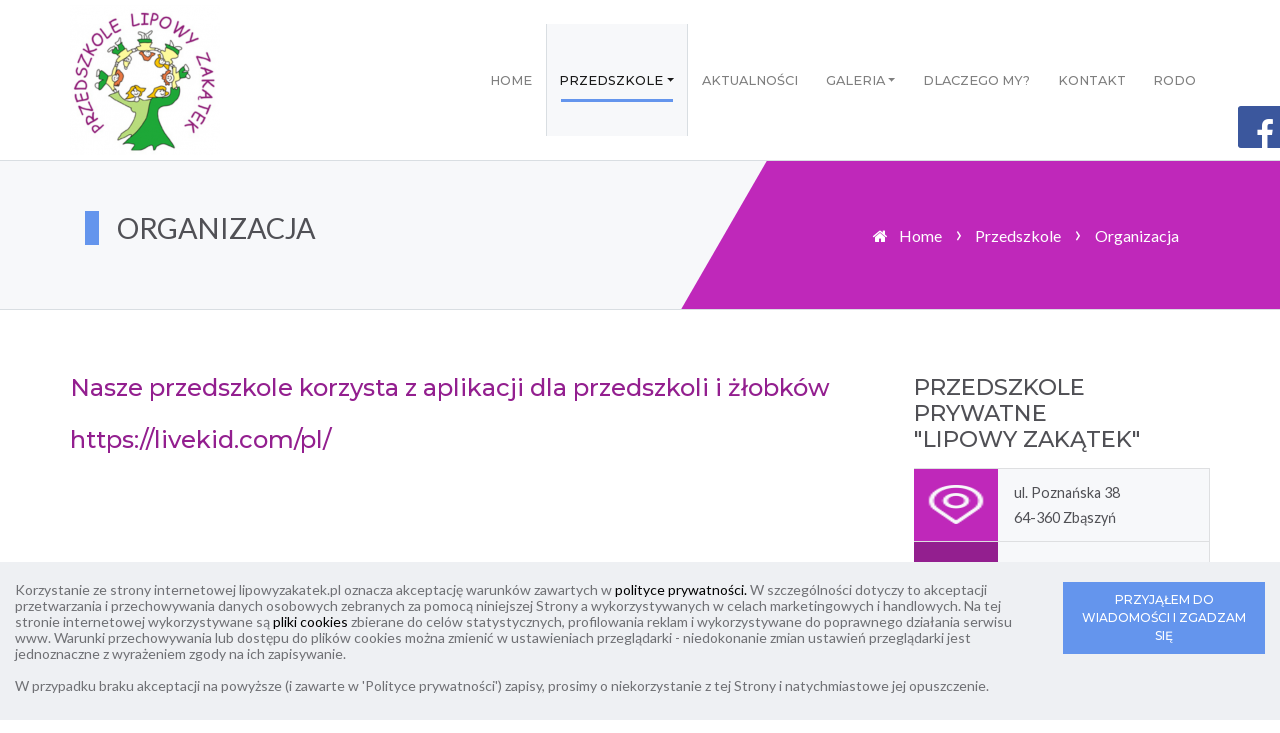

--- FILE ---
content_type: text/html; charset=UTF-8
request_url: https://lipowyzakatek.pl/organizacja,23,pl.html
body_size: 8170
content:
<!DOCTYPE html>
<html class="no-js" lang="pl">
  <head>
     
	<meta charset="utf-8" />
	<meta name="dcterms.created" content="2020-06-17" />
	<meta name="dcterms.subject" content="Organizacja" />
	<meta name="robots" content="index,follow,all" />
	<meta name="dc.language" content="pl" />
	<meta name="designer" content="IT.PStudio /network solutions/" />
	<meta name="dcterms.creator" content="webStudio 2.6.0.1" />
	<meta name="dcterms.rights" content="lipowyzakatek.pl" />

<!--	<link rel="stylesheet" type="text/css" href="--><!--/css/bootstrap3.3.6.css" />-->
	<link rel="stylesheet" type="text/css" href="uklad2/css/theme.css" />
	<link rel="stylesheet" type="text/css" href="uklad2/css/global.css" />
	<link href="https://fonts.googleapis.com/css?family=Lato:300,400,700|Montserrat:500,600" rel="stylesheet">
	<link rel="stylesheet" type="text/css" href="uklad2/css/jquery.fancybox.min.css?v=3.3.5" />


     <link rel="shortcut icon" type="image/x-icon" href="uklad2/favicon.ico" />
     <link rel="icon" type="image/png" href="uklad2/favicon.png" />
     
     <meta name="viewport" content="width=device-width, initial-scale=1, maximum-scale=1" />
     

     <style>
   .theme-color-1-bg,
   #top-section .top-section-wrap::after,
   .carousel-caption-background:after,
   .contact-icon img,
   .button
   {
        background-color:     #bf28ba;
   }
   .slider-content-wrap
   {
        border-color:     #bf28ba;
   }
    .carousel-caption .carousel-caption-rectangle
   {
        border-bottom-color:     #bf28ba;
   }
   .contact-icon li:nth-child(2n) img
   {
        background-color:     #931f8f;
   }
   .button,
   #footer-box
   {
        color:     #222222;
        border-color:     #222222;
   }
   .slider-content-nav .slider-prev
   {
        background-position: 12px -44px;
   }
   .slider-content-nav .slider-next
   {
        background-position: -48px -44px;
   }
   #footer-box, .button:hover,
   .btn:hover
   {
        background-color:     #931f8f;
   }
   .content a:not(.btn):not(.button),
   #main .itp-text-big,
   #main .content h4
   {
        color:     #931f8f;
   }
   .btn,
   .slider-content-wrap .desc-wrap:before,
   .carousel-indicators .active,
   .carousel-indicators .active span,
   .page-template-3-box .one-third .box-title:after,
   .section-footer-form .title:after,
   #top-section .titlewrap::after,
   #parallax::before
   {
        background-color:     #6495ed;
   }
   .page-template-3-box .one-third .box-ico,
   #main .content li::before,
   #content .fa.fa-3x
   {
        color:     #6495ed;
   }
    #navbarNav .menu .active .nav-link:before
   {
       border-color:     #6495ed;
   }
   .slider-content-wrap .desc-wrap
   {
        color:     #fcf2fb;
   }
   .box-footer-wrap::after
   {
        background-color:     #bf28ba;
   }
   .box-footer,
   .box-footer .menu .nav-link
   {
   }
</style>

	 <style>
		 #main p {
    color: #5b5b5d;
}

a {
    color: #000;
}

.box-footer .menu .nav-link {
    text-transform: uppercase;
    color: #fff;
    font-weight: bold;
}

.box-footer {
    color: #fff;
    font-size: 0.85rem;
}


.box-footer .box a {
    color: #ffffff;
}

.page-template-3-box .one-third-second .box-ico::before {
    content: '\f004';
}
	 </style>


   <title>Organizacja - Przedszkole Prywatne Lipowy Zakątek w Zbąszyniu</title>
  	<meta name="description" content="Nasze przedszkole korzysta z aplikacji dla przedszkoli i żłobk&oacute;w https://livekid.com/pl/ ROZKŁAD DNIA Rozkład dnia pobytu Dziecka w Przedszkolu &bdquo;Lipowy Zakąt" />
   	<meta name="keywords" content="Przedszkole Prywatne Lipowy Zakątek Zbąszyn,całoroczne przedszkole Zbąszyn,diagnoza logopedyczna dzieci, do przedszkola zapraszani są goście, przedszkole ciekawe wycieczki dla dzieci, dzieci z przedszkola do teatru filharmonii,imprezy przedszkolne zabawy," />
<meta name="google-site-verification" content="C19U-DEJcYCYMLzf8cgZayh0Y-keNutPx36v6_Qs--o" />

     <script>
          document.documentElement.className = document.documentElement.className.replace("no-js","js");

                    
          var formAlert1 = 'Wypełnij wszystkie oznaczone pola i spróbuj ponownie. Adres email wydaje się być nieprawidłowy.';
          var formAlert2 = 'Wypełnij wszystkie oznaczone pola i spróbuj ponownie.';
          var formAlert3 = 'Adres email wydaje się być nieprawidłowy.';
          
                    
     </script>
  
  </head>

  <body class="page-id-23  page  lang-pl parent-id-3 grand-parent-id-3 page-sidebar-column page-box-footer   sidebar-column-right page-template-default">
  <div id="wrapper">
	  <div class="container">
		  <header id="header">
			  <nav id="nav" class="navbar navbar-expand-lg navbar-light">
				  <a class="navbar-brand m-auto" href="/"><img class="img-fluid" src="files/images/logo/e672ae6.png" alt="" /></a>
			   				  <button class="navbar-toggler w-100 mb-2" type="button" data-toggle="collapse" data-target="#navbarNav" aria-controls="navbarNav" aria-expanded="false" aria-label="Toggle navigation">
					  <span class="navbar-toggler-icon"></span>
				  </button>
				  <div class="collapse navbar-collapse ml-auto" id="navbarNav">
				   <ul class="menu navbar-nav">
<li class='level-0 nav-item nav-item-id-2' ><a href="/" class='level-0-link nav-link'   title="Home">Home</a></li>
<li class='level-0 parent current-parent nav-item nav-item-id-3 active dropdown' ><a href="przedszkole,3,pl.html" class='level-0-link nav-link dropdown-toggle'   title="Przedszkole">Przedszkole</a>
<ul class="dropdown-menu">

<li class='level-1 nav-item nav-item-id-23 current active' ><a href="organizacja,23,pl.html" class='level-1-link nav-link current-link'   title="Organizacja">Organizacja</a></li>
<li class='level-1 nav-item nav-item-id-24 dropdown-item' ><a href="dokumentacja,24,pl.html" class='level-1-link nav-link'   title="Dokumentacja">Dokumentacja</a></li>
<li class='level-1 nav-item nav-item-id-25 dropdown-item' ><a href="kadra,25,pl.html" class='level-1-link nav-link'   title="Kadra">Kadra</a></li>
<li class='level-1 nav-item nav-item-id-26 dropdown-item' ><a href="rekrutacja,26,pl.html" class='level-1-link nav-link'   title="Rekrutacja">Rekrutacja</a></li>
<li class='level-1 nav-item nav-item-id-27 dropdown-item' ><a href="czesne,27,pl.html" class='level-1-link nav-link'   title="Czesne">Czesne</a></li>
<li class='level-1 nav-item nav-item-id-29 dropdown-item' ><a href="wyzywienie,29,pl.html" class='level-1-link nav-link'   title="Wyżywienie">Wyżywienie</a></li>
</ul></li>
<li class='level-0 nav-item nav-item-id-14' ><a href="aktualnosci,14,pl.html" class='level-0-link nav-link'   title="Aktualności">Aktualności</a></li>
<li class='level-0 nav-item nav-item-id-18 parent dropdown' ><a href="galeria,18,pl.html"  class='level-0-link nav-link dropdown-toggle'   title="Galeria">Galeria</a>
<ul class="dropdown-menu">

<li class='level-1 nav-item nav-item-id-19 dropdown-item' ><a href="sowki,19,pl.html" class='level-1-link nav-link'   title="SÓWKI ">SÓWKI </a></li>
<li class='level-1 nav-item nav-item-id-21 dropdown-item' ><a href="pszczolki,21,pl.html" class='level-1-link nav-link'   title="PSZCZÓŁKI">PSZCZÓŁKI</a></li>
<li class='level-1 nav-item nav-item-id-20 dropdown-item' ><a href="zajaczki,20,pl.html" class='level-1-link nav-link'   title="ZAJĄCZKI ">ZAJĄCZKI </a></li>
<li class='level-1 nav-item nav-item-id-22 dropdown-item' ><a href="motylki,22,pl.html" class='level-1-link nav-link'   title="MOTYLKI">MOTYLKI</a></li>
</ul></li>
<li class='level-0 nav-item nav-item-id-12' ><a href="dlaczego-my,12,pl.html" class='level-0-link nav-link'   title="Dlaczego my?">Dlaczego my?</a></li>
<li class='level-0 nav-item nav-item-id-6' ><a href="kontakt,6,pl.html" class='level-0-link nav-link'   title="Kontakt">Kontakt</a></li>
<li class='level-0 nav-item nav-item-id-17' ><a href="rodo,17,pl.html" class='level-0-link nav-link'   title="RODO">RODO</a></li>
</ul>
			      				  </div>
			  </nav>

		  </header>

	  </div>

	  
		   <div id="top-section">
			   <div class="top-section-wrap">
				   <div class="container">
				    						    <div class="titlewrap clearfix float-left">
							    <h2>Organizacja</h2>
						    </div>
				    					   <nav class="breadcrumb-wrap float-right text-right" aria-label="breadcrumb">
					     
    <ol class="breadcrumb" >
        <li class="link-to-home breadcrumb-item"><i class="fa fa-home" aria-hidden="true"></i>
	         <a href="/" title="Strona główna">Home</a><span class="arrow">&#8250;</span> </li>
        <li class="bread-0  breadcrumb-item"><a href="przedszkole,3,pl.html" title="Przedszkole">Przedszkole </a><span class="arrow">&#8250;</span> </li><li class="bread-1  breadcrumb-item active">Organizacja</li>    </ol>

    					   </nav>
				   </div>
			   </div>
		   </div>


	  
	<div class="container">
     <div id="main" class="clearfix">
          <section id="content" class="content content-default clearfix">
               
		
          <article>
                 <h4>Nasze przedszkole korzysta z aplikacji dla przedszkoli i żłobków</h4>

<h4><a href="https://livekid.com/pl/">https://livekid.com/pl/</a></h4>

<h4>&nbsp;</h4>

<h4>&nbsp;</h4>

<h4>ROZKŁAD DNIA</h4>

<p><span style="font-size:16px;">Rozkład dnia pobytu Dziecka w Przedszkolu &bdquo;Lipowy Zakątek&rdquo;</span></p>

<p><span style="font-size:16px;"><strong>06.30 - 8.30 &nbsp;&nbsp; &nbsp;</strong><br />
Zabawy dowolne i zajęcia indywidualne,&nbsp; ćwiczenia poranne, higiena</span></p>

<p><span style="font-size:16px;"><strong>08.30 - 9.00&nbsp;&nbsp; &nbsp;</strong><br />
Śniadanie</span></p>

<p><span style="font-size:16px;"><strong>09.00 - 12.00&nbsp;</strong>&nbsp; &nbsp;<br />
Zajęcia dydaktyczne, zajęcia dodatkowe, zabawy dowolne</span></p>

<p><span style="font-size:16px;"><strong>11.00&nbsp;&nbsp;</strong> &nbsp; &nbsp;&nbsp; &nbsp;<br />
Higiena, II śniadanie</span></p>

<p><span style="font-size:16px;"><strong>11.30 - 13.00&nbsp;&nbsp; </strong>&nbsp; &nbsp;&nbsp; &nbsp;<br />
Gry i zabawy na powietrzu, spacery i wycieczki</span></p>

<p><span style="font-size:16px;"><strong>13.00&nbsp; - 13.15 </strong><br />
Przygotowanie do obiadu &ndash; higiena</span></p>

<p><span style="font-size:16px;"><strong>13.15&nbsp; - 13.50&nbsp;&nbsp;</strong> &nbsp;<br />
Obiad</span></p>

<p><span style="font-size:16px;"><strong>13.50&nbsp; - 14.00&nbsp;&nbsp; &nbsp;</strong><br />
Mycie zębów</span></p>

<p><span style="font-size:16px;"><strong>14.00&nbsp; - 14.15 </strong><br />
Odpoczynek (słuchanie bajek, opowiadań, muzyki)</span></p>

<p><span style="font-size:16px;"><strong>14.15 - 17.00&nbsp;&nbsp; &nbsp;</strong> &nbsp;&nbsp; &nbsp;<br />
Gry i zabawy dowolne, zajęcia ruchowe na dworze. Praca indywidualna z Dzieckiem, rozmowy z Rodzicami.</span></p>

<p>&nbsp;</p>

<h4>ZAJĘCIA DODATKOWE</h4>

<ul>
	<li><span style="font-size:16px;">zajęcia umuzykalniające, rytmika - wszystkie grupy</span><span style="font-size:16px;"></span></li>
	<li><span style="font-size:16px;">j. Angielski - wszystkie grupy</span><span style="font-size:16px;"></span></li>
	<li><span style="font-size:16px;">grafomotoryka - 4,5,6-latki,</span><span style="font-size:16px;"></span></li>
	<li><span style="font-size:16px;">mała motoryka - 3-latki</span><span style="font-size:16px;"></span></li>
	<li><span style="font-size:16px;">logorytmika - wszystkie grupy</span><span style="font-size:16px;"></span></li>
	<li><span style="font-size:16px;">zajęcia sportowe - wszystkie grupy</span><span style="font-size:16px;"></span></li>
	<li><span style="font-size:16px;">kodowanie - 5,6-latki</span></li>
	<li>zajęcia kreatywne - wszystkie grupy</li>
</ul>

<p><span style="font-size:16px;"></span></p>

<p>&nbsp;</p>

<h4>NIEZBĘDNIK PRZEDSZKOLAKA</h4>

<ul>
	<li><span style="font-size:16px;">paputki przedszkolne</span></li>
	<li><span style="font-size:16px;">szczoteczka i pasta do ząbków oraz kubeczek</span></li>
</ul>

<p><span style="font-size:16px;">Wszystkie rzeczy dziecka powinny być podpisane</span></p>
          </article>          </section>
          <ul id="sidebar-column" class="sidebar-column sidebar-group-box-1 sidebar clearfix"><li class="box box-item-1 box-13"><div class="contact-icon"><h3 class="box-title">Przedszkole Prywatne <br />"Lipowy Zakątek"</h3><div class="inner"><div class="box-text"><ul>
	<li><img alt="" src="/files/images/tresc/u1_page_sitebar_contact_ico_3.png" /><span>ul. Poznańska 38<br />
	64-360 Zbąszyń</span></li>
	<li><img alt="" src="/files/images/tresc/u1_page_sitebar_contact_ico_1.png" /><span><a href="biuro|lipowyzakatek:pl" rel="nofollow spemail">biuro</a></span></li>
	<li><img alt="" src="/files/images/tresc/u1_page_sitebar_contact_ico_2.png" /><span><a href="tel:+48 68 3869 100">+48 68 3869 100</a></span></li>
	<li><img alt="" src="/files/images/tresc/u1_page_sitebar_contact_ico_2.png" /><span><a href="tel:+48 693 213 484">+48 693 213 484</a></span></li>
</ul>
</div></div></div></li><li class="box box-item-2 box-6"><h3 class="box-title">Mapa dojazdu</h3><div class="inner"><div class="box-text"><iframe src="https://www.google.com/maps/embed?pb=!1m18!1m12!1m3!1d2442.4537279050737!2d15.923009315137628!3d52.253305263712825!2m3!1f0!2f0!3f0!3m2!1i1024!2i768!4f13.1!3m3!1m2!1s0x47067e909051c9af%3A0xbe5e00896b890b9d!2sLipowy%20Zak%C4%85tek.%20Przedszkole%20prywatne!5e0!3m2!1spl!2spl!4v1592909620444!5m2!1spl!2spl" width="100%" height="270" frameborder="0" style="border:0;" allowfullscreen="" aria-hidden="false" tabindex="0"></iframe>
</div><div class="box-more clearfix"><a class="button" href="http://maps.google.com/maps?ll=53.011851,18.573253&z=15&t=m&hl=pl&gl=PL&mapclient=embed&cid=14694288814178006919" title="" target="_blank"></a></div></div></li></ul>     </div>
	</div>


	<div id="parallax" class="parallax-window"
         style="background-image: url('files/images/parallax/paralax.jpg');">
		<div class="container" data-top="opacity: 1" data-bottom="opacity: 0">
			<p style="text-align: center;"><span style="font-size:22px;"><strong><i class="fa fa-quote-left"></i></strong></span></p>

<p style="text-align: center;"><strong><span style="font-size:26px;"></span><span style="font-size:24px;">Troska o dziecko jest pierwszym i podstawowym sprawdzianem<br />
stosunku człowieka do człowieka</span><span style="font-size:26px;"></span></strong></p>

<p style="text-align: center;">Jan Paweł II</p>
			<div class="rectangle"></div>
		</div>
	</div>

	<div class="section section-footer-form">
		<div class="container">
			<h3 class="title">MASZ PYTANIA ?</h3>
				          <div id="form-fast-wrap" class="form-wrap clearfix">               <form id="form-fast" name="form-fast" action="" method="post">                  <div class="inner list-inline">					<p class="text-from-cms list-inline-item"><b>Zostaw email</b>. Odpowiemy jak najszybciej.</p>                   <input class="form-control" type="hidden" name="act" value="fastcontact" />                   <input class="form-control" type="hidden" name="seckey2" value="0.48018700 1768805089" />                   <input class="form-control form-control-email list-inline-item" type="text" name="email" value="Email *" />                   <img id="captcha" class="list-inline-item" src="box/nospam.php?nbchar=5&amp;imgheight=43&amp;imgwidth=100&amp;forcerefresh=0.48018700 1768805089" alt="" />                   <input class="form-control list-inline-item" id="code" type="text" name="kod2" value="Przepisz *" />                   <input class="btn theme-color-1-bg" type="submit" value="Wyślij" />               <hr>             <div class="form-check">               <input id="rodo-check" class="form-check-input rounded"  type="checkbox" name="rodo" value="1" /><label for="rodo-check" class="small text-muted">Przesyłając wiadomość wyrażam zgodę na przetwarzanie danych osobowych zgodnie z <a target="_blank" rel="nofollow" href="polityka-prywatnosci,17,pl.html">Polityką prywatności</a></label>             </div>                    </div>               </form>          </div>		</div>
	</div>



		<div class="section section-box-footer">
			<div class="box-footer-wrap">
				<div class="container">
				   <ul id="box-footer" class="box-footer sidebar-group-box-6 sidebar row"><li class="box box-item-1 box-11 col-md-3 col-sm-6  offset-md-4"><h3 class="box-title">GŁÓWNE MENU</h3><div class="inner"><div class="box-text"><ul class="menu navbar-nav">
<li class='level-0 nav-item nav-item-id-2' ><a href="/" class='level-0-link nav-link'   title="Home">Home</a></li>
<li class='level-0 parent current-parent nav-item nav-item-id-3 active dropdown' ><a href="przedszkole,3,pl.html" class='level-0-link nav-link dropdown-toggle'   title="Przedszkole">Przedszkole</a>
<ul class="dropdown-menu">

<li class='level-1 nav-item nav-item-id-23 current active' ><a href="organizacja,23,pl.html" class='level-1-link nav-link current-link'   title="Organizacja">Organizacja</a></li>
<li class='level-1 nav-item nav-item-id-24 dropdown-item' ><a href="dokumentacja,24,pl.html" class='level-1-link nav-link'   title="Dokumentacja">Dokumentacja</a></li>
<li class='level-1 nav-item nav-item-id-25 dropdown-item' ><a href="kadra,25,pl.html" class='level-1-link nav-link'   title="Kadra">Kadra</a></li>
<li class='level-1 nav-item nav-item-id-26 dropdown-item' ><a href="rekrutacja,26,pl.html" class='level-1-link nav-link'   title="Rekrutacja">Rekrutacja</a></li>
<li class='level-1 nav-item nav-item-id-27 dropdown-item' ><a href="czesne,27,pl.html" class='level-1-link nav-link'   title="Czesne">Czesne</a></li>
<li class='level-1 nav-item nav-item-id-29 dropdown-item' ><a href="wyzywienie,29,pl.html" class='level-1-link nav-link'   title="Wyżywienie">Wyżywienie</a></li>
</ul></li>
<li class='level-0 nav-item nav-item-id-14' ><a href="aktualnosci,14,pl.html" class='level-0-link nav-link'   title="Aktualności">Aktualności</a></li>
<li class='level-0 nav-item nav-item-id-18 parent dropdown' ><a href="galeria,18,pl.html"  class='level-0-link nav-link dropdown-toggle'   title="Galeria">Galeria</a>
<ul class="dropdown-menu">

<li class='level-1 nav-item nav-item-id-19 dropdown-item' ><a href="sowki,19,pl.html" class='level-1-link nav-link'   title="SÓWKI ">SÓWKI </a></li>
<li class='level-1 nav-item nav-item-id-21 dropdown-item' ><a href="pszczolki,21,pl.html" class='level-1-link nav-link'   title="PSZCZÓŁKI">PSZCZÓŁKI</a></li>
<li class='level-1 nav-item nav-item-id-20 dropdown-item' ><a href="zajaczki,20,pl.html" class='level-1-link nav-link'   title="ZAJĄCZKI ">ZAJĄCZKI </a></li>
<li class='level-1 nav-item nav-item-id-22 dropdown-item' ><a href="motylki,22,pl.html" class='level-1-link nav-link'   title="MOTYLKI">MOTYLKI</a></li>
</ul></li>
<li class='level-0 nav-item nav-item-id-12' ><a href="dlaczego-my,12,pl.html" class='level-0-link nav-link'   title="Dlaczego my?">Dlaczego my?</a></li>
<li class='level-0 nav-item nav-item-id-6' ><a href="kontakt,6,pl.html" class='level-0-link nav-link'   title="Kontakt">Kontakt</a></li>
<li class='level-0 nav-item nav-item-id-17' ><a href="rodo,17,pl.html" class='level-0-link nav-link'   title="RODO">RODO</a></li>
</ul>
</div></li><li class="box box-item-2 box-10 col-md-4 col-sm-6  offset-md-1"><h3 class="box-title">SZYBKI KONTAKT</h3><div class="inner"><div class="box-text"><p><i class="fa fa-map-marker fa-fw"></i>&nbsp;ul. Poznańska 38<br />
64-360 Zbąszyń</p>

<p><i class="fa fa-phone fa-fw"></i>&nbsp;tel.: <a href="tel:+48 68 3869 100">+48 68 3869 100</a></p>

<p><i class="fa fa-envelope fa-fw"></i>&nbsp;e-mail: <a href="biuro|lipowyzakatek:pl" rel="nofollow spemail">biuro</a></p>
</div></div></li></ul>				</div>
			</div>
		</div>

     <footer id="footer">
          <div class="container">
               <p id="copy" class="">Copyright © <strong>lipowyzakatek.pl</strong> 2020-2026</p>
               <p id="design-by"><a class="underline" href="https://itpstudio.pl" target="_blank">IT.PStudio</a> &nbsp;&nbsp; / strony internetowe /</p>  
          </div>
     </footer>
  </div>

        <div id="slide-box-fblike">
          <div class="belt">
              <a href="https://pl-pl.facebook.com/pages/category/Preschool/Przedszkole-Prywatne-Lipowy-Zak%C4%85tek-ZB%C4%84SZY%C5%83-1449471645364166/" target="_blank">
                  <i class="fa fa-2x fa-facebook"></i>
              </a>
          </div>
      </div>
  

	<div id="cookies" class="alert fade show" role="alert">
		<div class="container-fluid">
			<p><a href="javascript:void(0);" class="btn closecookies">PRZYJĄŁEM DO WIADOMOŚCI
					I ZGADZAM SIĘ</a>Korzystanie ze strony internetowej lipowyzakatek.pl oznacza akceptację warunków zawartych w <a href="polityka-prywatnosci,17,pl.html"> polityce prywatności.</a>
				W szczególności dotyczy to akceptacji przetwarzania i przechowywania danych osobowych zebranych za pomocą niniejszej Strony a wykorzystywanych w celach marketingowych i handlowych.
				Na tej stronie internetowej wykorzystywane są <a href="polityka-prywatnosci,17,pl.html#COOKIES">pliki cookies</a>  zbierane do celów statystycznych, profilowania reklam i wykorzystywane do poprawnego działania serwisu www.
				Warunki przechowywania lub dostępu do plików cookies można zmienić w ustawieniach przeglądarki - niedokonanie
				zmian ustawień przeglądarki jest jednoznaczne z wyrażeniem zgody na ich zapisywanie.
			</p>
			<p>W przypadku braku akceptacji na powyższe (i zawarte w 'Polityce prywatności') zapisy, prosimy o niekorzystanie z tej Strony i natychmiastowe jej opuszczenie.</p>
		</div>
	</div>

  <script src="https://code.jquery.com/jquery-3.3.1.min.js"></script>
<script src="https://code.jquery.com/ui/1.12.1/jquery-ui.min.js"></script>
<script src="uklad2/js/skrollr.min.js"></script>
<script src="uklad2/js/jquery.cookie.js"></script>
<script src="uklad2/js/jquery.easing.1.3.js"></script>
<script src="uklad2/js/functions.min.js"></script>
<script src="uklad2/js/superfish.min.js"></script>
<script src="uklad2/js/jquery.fancybox.min.js?v=3.3.5"></script>

<!-- TODO -->
<script src="https://cdnjs.cloudflare.com/ajax/libs/popper.js/1.14.3/umd/popper.min.js" integrity="sha384-ZMP7rVo3mIykV+2+9J3UJ46jBk0WLaUAdn689aCwoqbBJiSnjAK/l8WvCWPIPm49" crossorigin="anonymous"></script>
<script src="https://stackpath.bootstrapcdn.com/bootstrap/4.1.3/js/bootstrap.min.js" integrity="sha384-ChfqqxuZUCnJSK3+MXmPNIyE6ZbWh2IMqE241rYiqJxyMiZ6OW/JmZQ5stwEULTy" crossorigin="anonymous"></script>


<script>
     $(document).ready(function() {
       $("a[rel*=spemail]").spemail("|,:","linkbase");
        $("#main a[href$='.jpg'],#main a[href$='.png'],#main a[href$='.gif']").attr('rel', 'galeria').fancybox({
           helpers: {
              title: {
                 type: 'inside'
              }
           },
        });
        $("a.galeria, a[data-fancybox*='prod']").fancybox({
          transitionIn   :    'elastic',
          transitionOut  :    'elastic',
          titlePosition  : 'over',
          titleFormat    : 'formatTitle',
          buttons : [
            'slideShow',
            'fullScreen',
            'thumbs',
            'close'
          ],
      });
          $(".blank").attr("target","_blank");
          
          
          /* cookies
           ====================================================================*/
         $('.closecookies').click(function(event) {
               $.cookie("aboutcookie", "true", { expires: 360 });
               $('#cookies').fadeOut();
                    event.preventDefault();
            });
         if ($.cookie('aboutcookie') == null){
               $('#cookies').show();
         } else {
               $('#cookies').hide();
         }   
          
          
          /* form
           ====================================================================*/
          walidForm('#form-contact', ['company','tel']);
          walidForm('#form-fast');
          clearInput ();


          /* menu
           ====================================================================*/
          // jQuery('#nav .menu').superfish();


          /* sociao media
           ====================================================================*/
          function handleSlideBox( slayer ){
               var master = slayer.getElements( '.belt' );
               master.each(function(el){
                    el.addEvent('click', function(event){
                         if( slayer.style.right == '0px' ){
                              slayer.style.right = '-326px';
                              slayer.setStyle( 'z-index', '99' );
                         }
                         else{
                              slayer.style.right = '0px';
                              slayer.setStyle( 'z-index', '100' );
                         }
                    });
               });
          }
          
          function handleTouchScreenDevices(){
               if( ( "ontouchstart" in jQuery(document.body) ) ){
                    jQuery(document.body).addClass( "touch" );
                    jQuery(document.body).removeClass( "no-touch" );
                    handleSlideBox( jQuery( 'slide-box-fblike' ) );
                    handleSlideBox( jQuery( 'slide-box-pinterest' ) );
                    handleSlideBox( jQuery( 'slide-box-newsletter' ) );
               }else{
                    jQuery(document.body).addClass( "no-touch" );
                    jQuery(document.body).removeClass( "touch" );
               }
          }
          
          handleTouchScreenDevices();



          /* slider
           ====================================================================*/
          /*
          var carousel = jQuery("#slider-top");
             function runCarousel() {
               jQuery("#slider-top").carouFredSel({
                    width: "100%",
                    height: "auto",
                    responsive: true,
                    auto: false,
                    circular: true,
                    infinite: false,
                    items: {
                    visible: 1
                    },
                    prev: "#slider-top-prev",
                    next: "#slider-top-next",
                    scroll: {
                    duration: 750,
                    timeoutDuration: 4500,
                    fx: "crossfade",
                    onBefore: function( data ) {
     
                         showTitle( data.items.visible.eq(0).find('.desc-wrap'), data.scroll.duration );
                    
                    }
                    
                    },
                    pagination: "#slider-top-paging",
                    onCreate: function( data ) {
     
                       $(window).on("resize", function(){
                            carousel.parent().add(carousel).css("height", carousel.children().first().height() + "px");
                       }).trigger("resize");

                       showTitle( data.items.eq(0).find('.desc-wrap'), scroll.duration );
     
                    },
               });}
               jQuery("#slider-top").imagesLoaded(runCarousel);
               
               
               function showTitle( item, duration ) {
                    if(item.html() != ' '){
                         jQuery('#slider-top-desc-wrap .inner').animate({'opacity': 0}, 300, function(){
                              jQuery(this).html( item.html() );
                         });
                         setTimeout(function(){$('#slider-top-desc-wrap .inner').animate({'opacity': 1}, 300)}, duration);
     
                    }else{
     
                    }
          
               }
                         
                         */


          /* mobile nav
           ====================================================================*/
          /*
           var topold = '';
           jQuery('#button-mobile-menu').unbind('click')
               .bind('click', function(event){
               event.preventDefault();
               var $nav = jQuery('#nav');
               $nav.find('.menu').animate({ height:'toggle' });
               $nav.toggleClass('active');
               var offset = $nav.offset();
               var top = offset.top;
               
               if($nav.hasClass('active')){
                    topold = $nav.css('top');
                    $nav.css({'top': top, 'position': 'absolute'});
               }else {
                    $nav.css({'top': topold, 'position': 'fixed'});
               }
          });
          */
          
            
         jQuery('#navbarNav ul.menu').superfish();

	     jQuery('.content img').addClass('img-fluid');
	     jQuery('.content table').addClass('table');
            
     });

     
</script>

 
<script src="uklad2/js/jquery.imagesloaded.min.js"></script>
<script>
      $(document).ready(function() {

        $("#slider-content-wrap-20 .carousel").carousel();
        $("#slider-content-wrap-20 .carousel-item").first().addClass("active");
        $("#slider-wrap-20 .carousel-indicators .slider-dot").first().addClass("active");
      });
</script>
<script>
                                                                    
</script>
  </body>
</html>


--- FILE ---
content_type: text/css
request_url: https://lipowyzakatek.pl/uklad2/css/global.css
body_size: 20759
content:
@charset "UTF-8";
body {
  font-family: 'Lato';
  color: #505055;
  line-height: 1.6rem; }

h1, h2, h3, h4, h5, h6 {
  font-family: 'Montserrat';
  font-weight: 500;
  text-transform: uppercase; }

.btn {
  color: #fff;
  font-size: 14px;
  font-family: 'Montserrat';
  padding: .55rem 2.2rem;
  border-radius: 0; }
  .btn:hover {
    color: #fff; }

.nav-link {
  -webkit-transition: all 0.4s;
  -moz-transition: all 0.4s;
  -ms-transition: all 0.4s;
  -o-transition: all 0.4s;
  transition: all 0.4s; }

/* TODO moze dać do style.php */
a {
  color: #39a1f1; }

.header h5 {
  font-size: 16px; }

#nav {
  padding: 0; }

#wrapper > .container {
  padding-right: 15px;
  padding-left: 15px; }

#navbarNav .menu .active, #navbarNav .menu > .nav-item:hover {
  border-right: none;
  border-left: none; }
  #navbarNav .menu .active > .nav-link, #navbarNav .menu > .nav-item:hover > .nav-link {
    background-color: #f7f8fa;
    position: relative; }
    #navbarNav .menu .active > .nav-link:before, #navbarNav .menu > .nav-item:hover > .nav-link:before {
      border-bottom: 3px solid;
      position: absolute;
      width: 80%;
      bottom: 30%;
      left: 0;
      right: 0;
      margin: 0 auto;
      content: "";
      transition: all 0.3s;
      display: none; }

#navbarNav .menu .nav-link {
  text-transform: uppercase;
  font-size: 0.80rem;
  font-family: 'Montserrat';
  padding-right: 0.2rem;
  padding-left: 0.2rem; }

#navbarNav .menu > li {
  height: auto;
  border-left: 1px solid #fff;
  border-right: 1px solid #fff; }

#navbarNav .menu > li > a {
  height: 100%;
  align-items: center;
  display: flex; }

#navbarNav .menu .parent.current {
  position: relative; }

#navbarNav .dropdown-menu {
  padding: 0;
  border: 0; }

#navbarNav .menu .dropdown-menu .nav-link:before {
  display: none !important; }

#navbarNav .dropdown-item {
  padding-left: 0;
  padding-right: 0; }

.navbar .menu {
  margin-left: auto; }

.navbar .links {
  color: #7d7d7d;
  margin-top: 0.5rem;
  margin-bottom: 0.6rem; }
  .navbar .links .fa {
    padding-right: 10px; }
  .navbar .links a {
    color: inherit; }
  .navbar .links p {
    margin-bottom: 0; }
  .navbar .links .list-inline-item:first-child {
    margin-right: 2rem; }

/*
.dropdown:hover>.dropdown-menu {
  display: block;
}
*/
#langs {
  padding-left: 1rem;
  margin-bottom: 0;
  border-left: 1px solid #cccccc; }
  #langs li {
    display: inline-block;
    margin-right: 0.4rem; }
  #langs .flag-icon {
    border: 1px solid #cecece;
    line-height: 0.9rem; }
  #langs .lang-code {
    display: none; }
  #langs .active {
    display: none; }

.dropdown .dropdown-menu {
  -webkit-transition: all 0.4s;
  -moz-transition: all 0.4s;
  -ms-transition: all 0.4s;
  -o-transition: all 0.4s;
  transition: all 0.4s;
  display: block;
  overflow: hidden;
  opacity: 0; }

.dropdown:hover .dropdown-menu {
  opacity: 1; }

/**
  Columny
 */
.page-sidebar-column #content {
  width: 100%;
  display: inline-block;
  float: left; }

.page-sidebar-column #sidebar-column {
  width: 100%;
  display: inline-block; }

.sidebar-column-left #sidebar-column {
  margin-left: 0;
  margin-right: 5%; }

#main {
  padding: 5rem 0 3rem 0; }
  #main p {
    color: #8e8e90;
    padding-bottom: 0.5rem; }
  #main .content h2 {
    position: relative;
    padding-bottom: 2.5rem; }
    #main .content h2:after {
      position: absolute;
      bottom: 0.9rem;
      left: 0;
      width: 20%;
      height: 0.25rem;
      content: ""; }
  #main .content ul {
    padding-left: 1rem;
    margin-top: -10px; }
  #main .content li {
    list-style: none outside none;
    padding-left: 1.4rem;
    text-indent: -1.1rem;
    margin-bottom: 0.4rem;
    color: #7b7b7d; }
    #main .content li:before {
      content: "• ";
      margin-right: 0.4rem; }

.page #main {
  padding-top: 4rem; }
  .page #main .content h3, .page #main .content h4, .page #main .content h5, .page #main .content h6 {
    margin-bottom: 1.5rem;
    text-transform: none; }

.bg-gray {
  background-color: #eef0f3; }

.section-home-contact-data {
  font-size: 18px; }
  .section-home-contact-data .itp-col {
    padding: 1rem 1rem 0.5rem 1rem; }
  .section-home-contact-data a {
    color: inherit; }

/**
#parallax
 */
#parallax {
  background-position: center;
  color: #fff;
  position: relative;
  margin-top: 1rem;
  overflow: hidden; }
  #parallax .container {
    padding: 4rem 3rem 3rem 3rem;
    position: relative; }
  #parallax:before {
    position: absolute;
    width: 100%;
    height: 100%;
    content: "";
    opacity: 0.7;
    background-color: #d99777; }
  #parallax .rectangle {
    position: absolute;
    top: 0;
    right: 0;
    width: 0;
    height: 0;
    border-top: 272px solid; /*250*/
    border-left: 180px solid transparent;
    display: none; }
    #parallax .rectangle:after {
      position: absolute;
      background-color: #fff;
      height: 272px; /*250*/
      width: 40rem;
      top: -272px; /*250*/
      right: -40rem;
      content: "";
      display: block; }

/**
footer-form
 */
.section-footer-form {
  padding: 4rem 0;
  margin: 1rem 0; }
  .section-footer-form .title {
    text-align: center;
    font-size: 1.5rem;
    margin-bottom: 2rem;
    padding-bottom: 2rem;
    position: relative; }
    .section-footer-form .title:after {
      position: absolute;
      bottom: 0;
      left: 0;
      right: 0;
      content: "";
      width: 120px;
      height: 2px;
      margin: 0 auto; }
  .section-footer-form .form-wrap {
    margin-top: 2rem; }
    .section-footer-form .form-wrap .form-control {
      display: inline-block;
      width: auto;
      font-size: inherit;
      padding-top: 0.72rem;
      padding-bottom: 0.72rem;
      margin-bottom: 0;
      line-height: initial;
      max-height: 45px; }
    .section-footer-form .form-wrap #captcha {
      width: auto;
      border: 1px solid #d3d3d2;
      max-height: 3rem; }
    .section-footer-form .form-wrap #code {
      width: 100px; }
    .section-footer-form .form-wrap .form-control-email {
      width: auto; }
    .section-footer-form .form-wrap .list-inline-item {
      margin-bottom: 1rem;
      display: block; }
  .section-footer-form .text-from-cms {
    font-size: 1.2rem;
    margin-right: 1rem; }
  .section-footer-form .btn {
    border-radius: 3px;
    text-transform: uppercase;
    padding: .7rem 2.4rem; }

.bg-gray {
  background-color: #eef0f3; }

.section-home-contact-data {
  font-size: 18px; }
  .section-home-contact-data .itp-col {
    padding: 1rem 1rem 0.5rem 1rem; }
  .section-home-contact-data a {
    color: inherit; }

.parallax-window {
  min-height: 250px;
  background: transparent;
  background-attachment: fixed;
  background-position: center;
  background-repeat: no-repeat;
  background-size: cover; }

/**
sidebar
 */
.sidebar {
  padding-left: 0; }
  .sidebar .box {
    list-style: none;
    margin-bottom: 2rem; }
  .sidebar .box-title {
    margin-bottom: 1rem;
    font-size: 1.4rem; }

#footer {
  background: #f1f1f1;
  margin-top: 0;
  min-height: auto;
  padding-top: 2rem;
  z-index: 0;
  padding-bottom: 2rem;
  display: flex;
  align-items: center;
  align-content: flex-end; }
  #footer p {
    margin-bottom: 0;
    font-size: 0.9rem;
    position: relative;
    z-index: 1;
    display: table; }
  #footer a {
    color: inherit; }

/**
#cookies
 */
#cookies {
  display: none;
  background-color: #eef0f3;
  padding: 20px 0 10px 0;
  position: fixed;
  bottom: 0;
  color: #6f7074;
  z-index: 99; }
  #cookies .container-fluid {
    max-height: 180px;
    overflow: auto; }
  #cookies .closecookies {
    float: right;
    max-width: 202px;
    font-size: 12px;
    white-space: normal;
    padding: .5rem 0.5rem;
    margin-left: 1rem; }
  #cookies p {
    font-size: 14px;
    line-height: 1rem; }

/**
  Facebook
 */
#slide-box-fblike {
  background-color: #3b579d;
  border-radius: 3px 0 0 3px;
  position: fixed;
  right: 0;
  top: 106px;
  z-index: 15; }
  #slide-box-fblike:hover {
    background-color: #334c83; }
  #slide-box-fblike a {
    width: 42px;
    height: 42px;
    padding: 0 6px 0 0;
    color: #fff;
    display: flex;
    justify-content: flex-end;
    align-items: flex-end;
    text-decoration: none; }
    #slide-box-fblike a .fa {
      margin-bottom: -3px; }

/**
.form-wrap
 */
.wrongVal {
  background-color: rgba(240, 0, 0, 0.3); }

.form-wrap .form-control {
  margin-bottom: 0.6rem;
  font-size: 0.9rem;
  padding-top: 0.4rem;
  padding-bottom: 0.4rem; }

.form-wrap #captcha {
  max-height: 2.37rem;
  border-radius: 0.25rem;
  width: 100%; }

/**
#slider-wrap-20
 */
.carousel-item-background-image {
  min-height: 40vh;
  background: no-repeat center center scroll;
  -webkit-background-size: cover;
  -moz-background-size: cover;
  -o-background-size: cover;
  background-size: cover; }

.carousel-caption {
  right: 0;
  width: 45%;
  left: auto;
  padding: 0; }
  .carousel-caption .carousel-caption-background {
    position: relative;
    width: 100%;
    height: 100%;
    overflow: hidden;
    padding-right: 4%;
    padding-left: 18%;
    display: flex;
    flex-direction: column;
    justify-content: center;
    align-items: center; }
    .carousel-caption .carousel-caption-background:after {
      content: '';
      position: absolute;
      width: 210%;
      height: 210%;
      top: 0;
      left: 29%;
      transform-origin: 54% 0;
      transform: rotate(18deg);
      z-index: -1;
      opacity: 0.9; }

.carousel-control {
  background-color: rgba(255, 255, 255, 0.2);
  padding: 6px 18px; }

.carousel .desc-wrap {
  color: #fff;
  flex-direction: column;
  justify-content: flex-end;
  align-items: center;
  align-content: flex-end;
  height: 100%;
  min-height: 100%;
  bottom: auto;
  display: none;
  text-align: right; }
  .carousel .desc-wrap h3 {
    font-size: 2rem;
    font-weight: 600; }
  .carousel .desc-wrap .desc {
    display: none; }

.carousel-indicators {
  justify-content: flex-end;
  margin-left: auto;
  margin-right: auto;
  padding-right: 0; }
  .carousel-indicators.active {
    background: none; }
  .carousel-indicators li {
    width: auto;
    height: auto;
    border: 1px solid #fff;
    background: none;
    border-radius: 20px; }
    .carousel-indicators li span {
      background-color: #fff;
      width: 10px;
      height: 10px;
      border-radius: 10px;
      display: block;
      margin: 1px; }

.section-box-footer {
  z-index: 1;
  position: relative; }

.box-footer-wrap {
  padding: 1rem 0;
  height: auto;
  overflow: hidden;
  position: relative; }
  .box-footer-wrap:after {
    content: '';
    position: absolute;
    width: 1100%;
    height: 1100%;
    top: 20px;
    left: -222%;
    background: rgba(55, 55, 55, 0.9);
    transform-origin: 54% 0;
    transform: rotate(60deg);
    z-index: -1; }

.box-footer {
  background: url("../images/footer_map.png") no-repeat center right;
  color: #cacdce;
  padding: 3rem 0 1rem 0;
  font-size: 0.85rem; }
  .box-footer .box {
    margin-bottom: 1rem; }
  .box-footer .box-title {
    color: #fff;
    margin-bottom: 2rem; }
  .box-footer .menu {
    font-size: 0.8rem; }
    .box-footer .menu .dropdown-menu {
      display: none !important; }
    .box-footer .menu .dropdown-toggle::after {
      display: none; }
    .box-footer .menu .nav-item {
      border-bottom: 1px dashed; }
      .box-footer .menu .nav-item:last-child {
        border-bottom: none; }
    .box-footer .menu .nav-link {
      padding: 0.35rem 1rem;
      text-transform: uppercase;
      color: #b9b9b9;
      font-weight: bold; }
      .box-footer .menu .nav-link:before {
        display: inline-block;
        font-style: normal;
        font-variant: normal;
        text-rendering: auto;
        -webkit-font-smoothing: antialiased;
        padding-right: 10px;
        font-size: 0.8rem;
        padding-bottom: 2px;
        vertical-align: middle;
        font-family: "FontAwesome";
        content: "\f105"; }
      .box-footer .menu .nav-link:hover {
        color: #f3f3f3; }
  .box-footer .fa {
    width: 40px;
    height: 40px;
    color: #fff;
    margin-right: 10px;
    border-radius: 3px;
    font-size: 1.6rem;
    opacity: 0.6;
    float: left; }
    .box-footer .fa:hover {
      opacity: 0.7; }
  .box-footer .fa-map-marker {
    padding-top: 8px; }
  .box-footer .fa-facebook {
    background-color: #1c6db1; }
  .box-footer .fa-twitter {
    background-color: #39a1f1; }
  .box-footer .fa-youtube {
    background-color: #9c9c9e; }

/**
Page
 */
#top-section {
  background-color: #f7f8fa; }
  #top-section .top-section-wrap {
    min-height: 150px;
    display: flex;
    align-items: center;
    border-top: 1px solid #d9dee2;
    border-bottom: 1px solid #d9dee2;
    position: relative;
    overflow: hidden; }
    #top-section .top-section-wrap:after {
      content: '';
      position: absolute;
      width: 1100%;
      height: 1100%;
      top: 20px;
      right: -465%;
      transform-origin: 54% 0;
      transform: rotate(-60deg);
      z-index: 0;
      display: none; }
  #top-section .titlewrap {
    position: relative;
    z-index: 10;
    position: relative;
    padding-left: 2rem;
    max-width: 100%; }
    #top-section .titlewrap:after {
      position: absolute;
      left: 0;
      top: 0;
      width: 0.9rem;
      height: 100%;
      content: ""; }
    #top-section .titlewrap h2 {
      font-family: 'Lato';
      margin-bottom: 0;
      font-size: 1.2rem; }

/**
  breadcrumb
 */
.breadcrumb-wrap {
  color: #fff;
  display: none; }
  .breadcrumb-wrap .breadcrumb {
    background: none;
    margin-bottom: 0;
    border-radius: 0;
    color: #fff;
    position: relative;
    z-index: 1; }
    .breadcrumb-wrap .breadcrumb .breadcrumb-item + .breadcrumb-item {
      padding-left: 0.8rem; }
    .breadcrumb-wrap .breadcrumb .breadcrumb-item + .breadcrumb-item::before {
      content: "›";
      font-size: 1.5rem;
      line-height: 1.2rem;
      padding-right: 0.8rem;
      color: #fff; }
    .breadcrumb-wrap .breadcrumb .breadcrumb-item.active {
      color: #fff; }
    .breadcrumb-wrap .breadcrumb .arrow {
      display: none; }
    .breadcrumb-wrap .breadcrumb .fa {
      padding: 0 0.5rem 0 0; }
    .breadcrumb-wrap .breadcrumb a {
      color: #fff; }

/**
uklad1 sidebox
 */
.sidebar-column .box {
  margin-bottom: 4rem; }

.sidebar-column .contact-icon ul {
  list-style: none;
  padding-left: 0; }
  .sidebar-column .contact-icon ul li {
    background-color: #f7f8fa;
    font-size: 0.9rem;
    width: 100%;
    vertical-align: middle;
    border-top: 1px solid #dedfe1;
    border-right: 1px solid #dedfe1;
    display: flex;
    align-items: center; }
    .sidebar-column .contact-icon ul li:last-child {
      border-bottom: 1px solid #dedfe1; }
    .sidebar-column .contact-icon ul li span {
      padding: 10px 16px; }
    .sidebar-column .contact-icon ul li img {
      padding: 16px 6px;
      float: left;
      min-height: 72px; }

/**
  uklad2 - 3 boxy
 */
.page-template-3-box .one-third {
  text-align: center;
  padding-bottom: 2.5rem;
  overflow: hidden;
  margin-bottom: 2rem; }
  .page-template-3-box .one-third .box-title {
    font-size: 1.5rem;
    margin-bottom: 1.3rem;
    padding-bottom: 1.2rem;
    position: relative; }
    .page-template-3-box .one-third .box-title:after {
      position: absolute;
      bottom: 0;
      width: 40%;
      height: 3px;
      left: 0;
      right: 0;
      margin: 0 auto;
      content: ""; }
  .page-template-3-box .one-third .box-text {
    line-height: 1.4rem;
    padding: 0 2%;
    margin-bottom: 0.5rem; }
  .page-template-3-box .one-third .box-more {
    position: absolute;
    bottom: 0;
    width: 96%; }
    .page-template-3-box .one-third .box-more a {
      text-transform: uppercase;
      font-size: 0.8rem; }
  .page-template-3-box .one-third .box-ico-wrap {
    display: flex;
    justify-content: center;
    align-items: center;
    margin-bottom: 2rem;
    position: relative; }
    .page-template-3-box .one-third .box-ico-wrap:before {
      background-color: #d7d9d9;
      position: absolute;
      width: 30%;
      top: 50%;
      height: 2px;
      content: "";
      left: -30px; }
    .page-template-3-box .one-third .box-ico-wrap:after {
      background-color: #d7d9d9;
      position: absolute;
      width: 30%;
      top: 50%;
      height: 2px;
      content: "";
      right: -30px; }
  .page-template-3-box .one-third .box-ico {
    position: relative;
    width: 150px;
    height: 150px;
    border-radius: 100px;
    border: 10px solid #eceded;
    transition: all 0.3s; }
    .page-template-3-box .one-third .box-ico:before {
      font-family: 'FontAwesome';
      content: '\f0c0';
      position: absolute;
      width: 100%;
      height: 100%;
      border-radius: 100px;
      left: 0;
      right: 0;
      display: flex;
      align-items: center;
      justify-content: center;
      font-size: 3rem; }
  .page-template-3-box .one-third:hover .box-ico {
    border-color: #d7d9d9; }

.page-template-3-box .one-third-second .box-ico:before {
  content: '\f091'; }

.page-template-3-box .one-third-last .box-ico:before {
  content: '\f087'; }

/**
#form-contact-wrap
 */
#form-contact-wrap {
  background-color: #f7f8fa;
  border: 1px solid #d9dee2;
  padding: 2.5rem 2rem;
  font-size: 0.95rem; }
  #form-contact-wrap .form-control {
    border-radius: 0;
    font-size: 1.1rem;
    padding-top: 0.5rem;
    padding-bottom: 0.5rem; }
  #form-contact-wrap .form-group-rodo {
    padding-top: 2rem; }
  #form-contact-wrap .captcha {
    border: 1px solid #d9dee2; }
  #form-contact-wrap .btn {
    border-radius: 0;
    margin-top: 2rem; }

/**
  news-listing
 */
.news-listing .item {
  padding-bottom: 1.5rem;
  margin-bottom: 2rem;
  border-bottom: 1px solid #e5e5e5; }

.news-listing .item:last-child {
  border: none; }

.news-listing .title {
  font-size: 1.2rem;
  font-family: 'Lato';
  text-transform: none;
  line-height: 1.6rem;
  margin-bottom: 1rem; }

.news-listing .t_main {
  font-size: 0.9rem;
  line-height: 1.4rem;
  color: #8e8e90;
  border-bottom: 1px solid #e5e5e5;
  padding-bottom: .8rem;
  margin-bottom: .8rem; }

.news-listing .t_category {
  display: none; }

.news-listing .news-date {
  color: #8e8e90;
  font-size: 0.9rem;
  float: left;
  margin-top: 0.1rem; }

.news-listing .news-more {
  padding: .40rem 1.5rem;
  float: right;
  font-weight: normal;
  font-family: 'Lato';
  font-size: 0.95rem; }

.news-listing .thumbwrap {
  text-align: center; }
  .news-listing .thumbwrap img {
    max-height: 220px; }

.news-single .news-date {
  margin-bottom: 1rem; }

.news-single .title {
  margin-bottom: 1.5rem; }

.news-single .thumbwrap {
  margin-bottom: 1rem; }

.news-single .t_category {
  display: none; }

/**
  gallery-wrap
 */
.gallery-wrap {
  justify-content: center;
  text-align: center; }
  .gallery-wrap .item {
    background: #efefef;
    margin-right: 1.5%;
    margin-bottom: 1rem;
    padding-left: 15px;
    padding-right: 15px; }
    .gallery-wrap .item .img-wrap {
      position: relative;
      height: 100%;
      display: flex;
      flex-direction: column;
      justify-content: center;
      align-items: center; }
    .gallery-wrap .item .hover-mask {
      background: rgba(0, 0, 0, 0.3);
      position: absolute;
      top: 0;
      left: 0;
      width: 100%;
      height: 100%;
      opacity: 0;
      overflow: visible;
      transition: all 0.4s ease-in-out; }
    .gallery-wrap .item a:hover .hover-mask {
      opacity: 1; }

.strong {font-weight: bold;}
.underline {text-decoration: underline;}

/**
 fix Apple
 */
body .row::before, body .row::after { content: normal; }

/**

  RWD

 */
@media (min-width: 480px) {
  .carousel .desc-wrap {
    display: flex; }
  .carousel-item-background-image {
    min-height: 400px; } }

@media (min-width: 576px) {
  .breadcrumb-wrap {
    display: block; }
  #top-section .titlewrap {
    width: 60%; }
  #top-section .top-section-wrap::after {
    display: block; } }

@media (min-width: 768px) {
  .carousel-item-background-image {
    min-height: 600px; }
  .carousel .desc-wrap h3 {
    font-size: 2.5rem;
    width: 100%; }
  .section-home-contact-data {
    font-size: 18px; }
    .section-home-contact-data .itp-col {
      padding: 4rem 1rem 2.5rem 1rem; }
  #top-section .titlewrap h2 {
    font-size: 1.8rem; }
  #navbarNav .menu .active > .nav-link:before,
  #navbarNav .menu > .nav-item:hover > .nav-link:before {
    display: block; }
  #navbarNav .menu .active, #navbarNav .menu > .nav-item:hover {
    border-right: 1px solid #d9dee2;
    border-left: 1px solid #d9dee2; }
  .slider-content-wrap .desc-wrap .desc {
    display: block;
    width: 100%; }
  #parallax .rectangle {
    display: block; }
  .section-footer-form .form-wrap .list-inline-item {
    display: inline-block; }
  .box-footer-wrap {
    padding: 3rem 0;
    height: 518px; }
  #footer {
    color: #666363; }
  #wrapper > .container {
    padding-right: 0;
    padding-left: 0; }
  #cookies .container-fluid {
    height: auto; }
  #navbarNav .dropdown-menu {
    border: 1px solid rgba(0, 0, 0, 0.15); }
  a[href^="tel:"] {
    pointer-events: none; } }

@media (min-width: 992px) {
  #navbarNav .menu .nav-link {
    padding-right: 0.8rem;
    padding-left: 0.8rem; }
  .home #main .content .col-md-6:last-child {
    padding-left: 3rem; }
  .page-sidebar-column #content {
    width: 69%; }
  .page-sidebar-column #sidebar-column {
    width: 26%;
    margin-left: 5%; }
  .page-template-3-box .one-third {
    margin-bottom: 0; }
  .section-footer-form .form-wrap .form-control-email {
    width: calc(100% - 739px); }
  .section-footer-form .form-wrap .list-inline-item {
    margin-bottom: 0; } }

@media (min-width: 1200px) {
  .carousel-caption .carousel-caption-background {
    padding-right: 24%; }
  #navbarNav .menu > li {
    height: 112px; }
  #footer {
    margin-top: -306px;
    min-height: 306px;
    padding-top: 4rem; }
  #footer {
    color: #fff; } }

@media (min-width: 1600px) {
  .carousel-caption .carousel-caption-background {
    padding-right: 44%; }
  #footer {
    color: #666363; } }

/**
RWD - po staremu bo nie wiem jak to trzeba było zrobić
 */
@media screen and (-ms-high-contrast: active), (-ms-high-contrast: none) {
  #top-section .titlewrap {
    position: absolute;
    margin-top: 50px; } }

/*# sourceMappingURL=[data-uri] */


@media (max-width: 1000px) {
	#parallax .rectangle, #parallax .rectangle::after {display:none;}
}